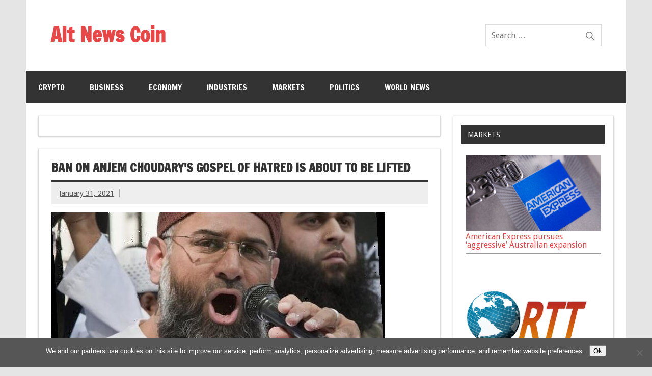

--- FILE ---
content_type: text/html; charset=utf-8
request_url: https://www.google.com/recaptcha/api2/aframe
body_size: 268
content:
<!DOCTYPE HTML><html><head><meta http-equiv="content-type" content="text/html; charset=UTF-8"></head><body><script nonce="Kc-WXEnh2FO63ih1djzCLQ">/** Anti-fraud and anti-abuse applications only. See google.com/recaptcha */ try{var clients={'sodar':'https://pagead2.googlesyndication.com/pagead/sodar?'};window.addEventListener("message",function(a){try{if(a.source===window.parent){var b=JSON.parse(a.data);var c=clients[b['id']];if(c){var d=document.createElement('img');d.src=c+b['params']+'&rc='+(localStorage.getItem("rc::a")?sessionStorage.getItem("rc::b"):"");window.document.body.appendChild(d);sessionStorage.setItem("rc::e",parseInt(sessionStorage.getItem("rc::e")||0)+1);localStorage.setItem("rc::h",'1768701544762');}}}catch(b){}});window.parent.postMessage("_grecaptcha_ready", "*");}catch(b){}</script></body></html>